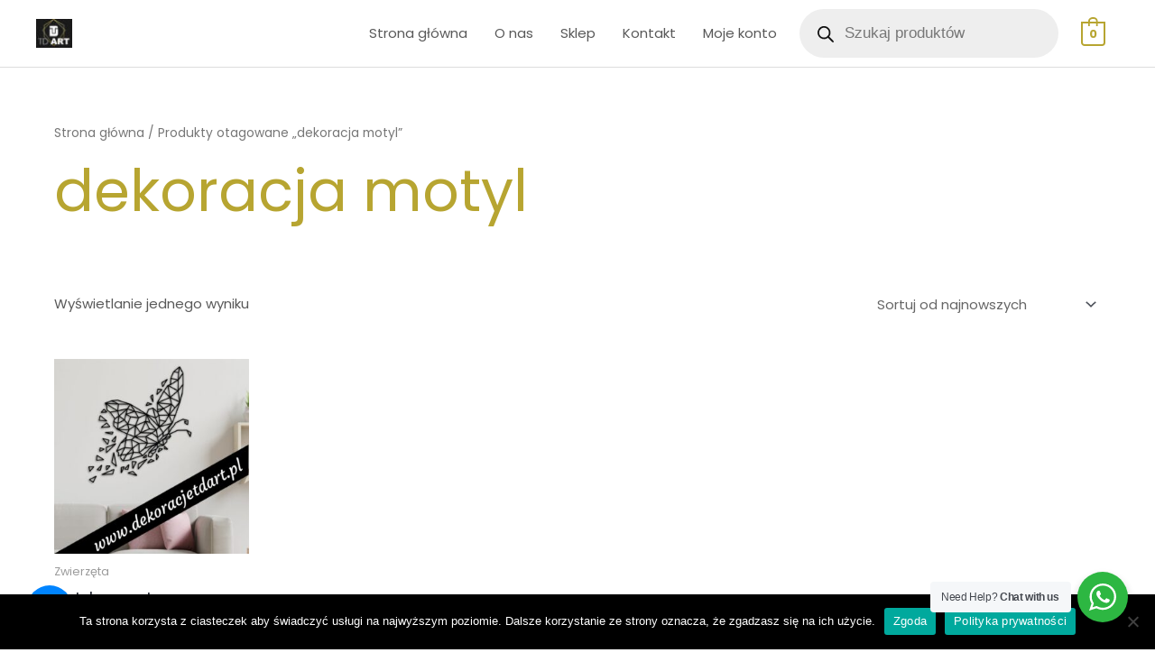

--- FILE ---
content_type: text/html; charset=UTF-8
request_url: https://dekoracjetdart.pl/tag-produktu/dekoracja-motyl/
body_size: 16623
content:
<!DOCTYPE html>
<html lang="pl-PL"><head><style>img.lazy{min-height:1px}</style><link href="https://dekoracjetdart.pl/wp-content/plugins/w3-total-cache/pub/js/lazyload.min.js" as="script"><meta charset="UTF-8"><meta name="viewport" content="width=device-width, initial-scale=1"><link rel="profile" href="https://gmpg.org/xfn/11"><meta name="robots" content="index, follow, max-image-preview:large, max-snippet:-1, max-video-preview:-1"><link media="all" href="https://dekoracjetdart.pl/wp-content/cache/autoptimize/css/autoptimize_417aa1d99e1f3a4db77b9276e65b20f5.css" rel="stylesheet"><link media="only screen and (max-width: 921px)" href="https://dekoracjetdart.pl/wp-content/cache/autoptimize/css/autoptimize_2b0a662740d3cc93a5476fc734a64c63.css" rel="stylesheet"><title>dekoracja motyl - Dekoracje TD Art</title><link rel="canonical" href="https://dekoracjetdart.pl/tag-produktu/dekoracja-motyl/"><meta property="og:locale" content="pl_PL"><meta property="og:type" content="article"><meta property="og:title" content="dekoracja motyl - Dekoracje TD Art"><meta property="og:url" content="https://dekoracjetdart.pl/tag-produktu/dekoracja-motyl/"><meta property="og:site_name" content="Dekoracje TD Art"><meta name="twitter:card" content="summary_large_image"> <script type="application/ld+json" class="yoast-schema-graph">{"@context":"https://schema.org","@graph":[{"@type":"CollectionPage","@id":"https://dekoracjetdart.pl/tag-produktu/dekoracja-motyl/","url":"https://dekoracjetdart.pl/tag-produktu/dekoracja-motyl/","name":"dekoracja motyl - Dekoracje TD Art","isPartOf":{"@id":"https://dekoracjetdart.pl/#website"},"primaryImageOfPage":{"@id":"https://dekoracjetdart.pl/tag-produktu/dekoracja-motyl/#primaryimage"},"image":{"@id":"https://dekoracjetdart.pl/tag-produktu/dekoracja-motyl/#primaryimage"},"thumbnailUrl":"https://dekoracjetdart.pl/wp-content/uploads/2021/06/motylgeommmmm.jpg","breadcrumb":{"@id":"https://dekoracjetdart.pl/tag-produktu/dekoracja-motyl/#breadcrumb"},"inLanguage":"pl-PL"},{"@type":"ImageObject","inLanguage":"pl-PL","@id":"https://dekoracjetdart.pl/tag-produktu/dekoracja-motyl/#primaryimage","url":"https://dekoracjetdart.pl/wp-content/uploads/2021/06/motylgeommmmm.jpg","contentUrl":"https://dekoracjetdart.pl/wp-content/uploads/2021/06/motylgeommmmm.jpg","width":1522,"height":1522,"caption":"Dekoracje ścienne motyl geometryczny"},{"@type":"BreadcrumbList","@id":"https://dekoracjetdart.pl/tag-produktu/dekoracja-motyl/#breadcrumb","itemListElement":[{"@type":"ListItem","position":1,"name":"Strona główna","item":"https://dekoracjetdart.pl/"},{"@type":"ListItem","position":2,"name":"dekoracja motyl"}]},{"@type":"WebSite","@id":"https://dekoracjetdart.pl/#website","url":"https://dekoracjetdart.pl/","name":"Dekoracje TD Art","description":"I Twój Świat pięknieje","publisher":{"@id":"https://dekoracjetdart.pl/#organization"},"potentialAction":[{"@type":"SearchAction","target":{"@type":"EntryPoint","urlTemplate":"https://dekoracjetdart.pl/?s={search_term_string}"},"query-input":"required name=search_term_string"}],"inLanguage":"pl-PL"},{"@type":"Organization","@id":"https://dekoracjetdart.pl/#organization","name":"Dekoracje TdArt","url":"https://dekoracjetdart.pl/","logo":{"@type":"ImageObject","inLanguage":"pl-PL","@id":"https://dekoracjetdart.pl/#/schema/logo/image/","url":"https://dekoracjetdart.pl/wp-content/uploads/2020/10/fb-link-1.jpg","contentUrl":"https://dekoracjetdart.pl/wp-content/uploads/2020/10/fb-link-1.jpg","width":2215,"height":1436,"caption":"Dekoracje TdArt"},"image":{"@id":"https://dekoracjetdart.pl/#/schema/logo/image/"},"sameAs":["https://www.facebook.com/DekoracjeScienneTdArt/"]}]}</script> <link rel="dns-prefetch" href="//static.smartframe.io"><link rel="dns-prefetch" href="//fonts.googleapis.com"><link rel="alternate" type="application/rss+xml" title="Dekoracje TD Art &raquo; Kana&#322; z wpisami" href="https://dekoracjetdart.pl/feed/"><link rel="alternate" type="application/rss+xml" title="Kana&#322; Dekoracje TD Art &raquo; dekoracja motyl Tag" href="https://dekoracjetdart.pl/tag-produktu/dekoracja-motyl/feed/"> <script>window._wpemojiSettings = {"baseUrl":"https:\/\/s.w.org\/images\/core\/emoji\/14.0.0\/72x72\/","ext":".png","svgUrl":"https:\/\/s.w.org\/images\/core\/emoji\/14.0.0\/svg\/","svgExt":".svg","source":{"concatemoji":"https:\/\/dekoracjetdart.pl\/wp-includes\/js\/wp-emoji-release.min.js?ver=6.4.5"}};
/*! This file is auto-generated */
!function(i,n){var o,s,e;function c(e){try{var t={supportTests:e,timestamp:(new Date).valueOf()};sessionStorage.setItem(o,JSON.stringify(t))}catch(e){}}function p(e,t,n){e.clearRect(0,0,e.canvas.width,e.canvas.height),e.fillText(t,0,0);var t=new Uint32Array(e.getImageData(0,0,e.canvas.width,e.canvas.height).data),r=(e.clearRect(0,0,e.canvas.width,e.canvas.height),e.fillText(n,0,0),new Uint32Array(e.getImageData(0,0,e.canvas.width,e.canvas.height).data));return t.every(function(e,t){return e===r[t]})}function u(e,t,n){switch(t){case"flag":return n(e,"\ud83c\udff3\ufe0f\u200d\u26a7\ufe0f","\ud83c\udff3\ufe0f\u200b\u26a7\ufe0f")?!1:!n(e,"\ud83c\uddfa\ud83c\uddf3","\ud83c\uddfa\u200b\ud83c\uddf3")&&!n(e,"\ud83c\udff4\udb40\udc67\udb40\udc62\udb40\udc65\udb40\udc6e\udb40\udc67\udb40\udc7f","\ud83c\udff4\u200b\udb40\udc67\u200b\udb40\udc62\u200b\udb40\udc65\u200b\udb40\udc6e\u200b\udb40\udc67\u200b\udb40\udc7f");case"emoji":return!n(e,"\ud83e\udef1\ud83c\udffb\u200d\ud83e\udef2\ud83c\udfff","\ud83e\udef1\ud83c\udffb\u200b\ud83e\udef2\ud83c\udfff")}return!1}function f(e,t,n){var r="undefined"!=typeof WorkerGlobalScope&&self instanceof WorkerGlobalScope?new OffscreenCanvas(300,150):i.createElement("canvas"),a=r.getContext("2d",{willReadFrequently:!0}),o=(a.textBaseline="top",a.font="600 32px Arial",{});return e.forEach(function(e){o[e]=t(a,e,n)}),o}function t(e){var t=i.createElement("script");t.src=e,t.defer=!0,i.head.appendChild(t)}"undefined"!=typeof Promise&&(o="wpEmojiSettingsSupports",s=["flag","emoji"],n.supports={everything:!0,everythingExceptFlag:!0},e=new Promise(function(e){i.addEventListener("DOMContentLoaded",e,{once:!0})}),new Promise(function(t){var n=function(){try{var e=JSON.parse(sessionStorage.getItem(o));if("object"==typeof e&&"number"==typeof e.timestamp&&(new Date).valueOf()<e.timestamp+604800&&"object"==typeof e.supportTests)return e.supportTests}catch(e){}return null}();if(!n){if("undefined"!=typeof Worker&&"undefined"!=typeof OffscreenCanvas&&"undefined"!=typeof URL&&URL.createObjectURL&&"undefined"!=typeof Blob)try{var e="postMessage("+f.toString()+"("+[JSON.stringify(s),u.toString(),p.toString()].join(",")+"));",r=new Blob([e],{type:"text/javascript"}),a=new Worker(URL.createObjectURL(r),{name:"wpTestEmojiSupports"});return void(a.onmessage=function(e){c(n=e.data),a.terminate(),t(n)})}catch(e){}c(n=f(s,u,p))}t(n)}).then(function(e){for(var t in e)n.supports[t]=e[t],n.supports.everything=n.supports.everything&&n.supports[t],"flag"!==t&&(n.supports.everythingExceptFlag=n.supports.everythingExceptFlag&&n.supports[t]);n.supports.everythingExceptFlag=n.supports.everythingExceptFlag&&!n.supports.flag,n.DOMReady=!1,n.readyCallback=function(){n.DOMReady=!0}}).then(function(){return e}).then(function(){var e;n.supports.everything||(n.readyCallback(),(e=n.source||{}).concatemoji?t(e.concatemoji):e.wpemoji&&e.twemoji&&(t(e.twemoji),t(e.wpemoji)))}))}((window,document),window._wpemojiSettings);</script> <link rel="stylesheet" id="astra-google-fonts-css" href="https://fonts.googleapis.com/css?family=Poppins%3A400%2C600%2C500&amp;display=fallback&amp;ver=4.3.1" media="all"><link rel="stylesheet" id="dashicons-css" href="https://dekoracjetdart.pl/wp-includes/css/dashicons.min.css?ver=6.4.5" media="all"> <!--[if IE]> <script src="https://dekoracjetdart.pl/wp-content/themes/astra/assets/js/minified/flexibility.min.js?ver=4.3.1" id="astra-flexibility-js"></script> <script id="astra-flexibility-js-after">flexibility(document.documentElement);</script> <![endif]--> <script src="https://dekoracjetdart.pl/wp-includes/js/jquery/jquery.min.js?ver=3.7.1" id="jquery-core-js"></script> <script src="https://static.smartframe.io/sf/38bcfab317e127aca47b499a9526b7bf/smartframe.js?ver=2.2" id="sfm-smartframe-script-js"></script> <script id="wc-add-to-cart-js-extra">var wc_add_to_cart_params = {"ajax_url":"\/wp-admin\/admin-ajax.php","wc_ajax_url":"\/?wc-ajax=%%endpoint%%","i18n_view_cart":"Zobacz koszyk","cart_url":"https:\/\/dekoracjetdart.pl\/koszyk\/","is_cart":"","cart_redirect_after_add":"no"};</script> <script id="woocommerce-js-extra">var woocommerce_params = {"ajax_url":"\/wp-admin\/admin-ajax.php","wc_ajax_url":"\/?wc-ajax=%%endpoint%%"};</script> <link rel="https://api.w.org/" href="https://dekoracjetdart.pl/wp-json/"><link rel="alternate" type="application/json" href="https://dekoracjetdart.pl/wp-json/wp/v2/product_tag/1029"><link rel="EditURI" type="application/rsd+xml" title="RSD" href="https://dekoracjetdart.pl/xmlrpc.php?rsd"><meta name="generator" content="WordPress 6.4.5"><meta name="generator" content="WooCommerce 9.1.5"> <noscript><style>.woocommerce-product-gallery{ opacity: 1 !important; }</style></noscript><meta name="generator" content="Elementor 3.27.0; features: additional_custom_breakpoints; settings: css_print_method-external, google_font-enabled, font_display-auto"> <script  type="text/javascript">!function(f,b,e,v,n,t,s){if(f.fbq)return;n=f.fbq=function(){n.callMethod?
					n.callMethod.apply(n,arguments):n.queue.push(arguments)};if(!f._fbq)f._fbq=n;
					n.push=n;n.loaded=!0;n.version='2.0';n.queue=[];t=b.createElement(e);t.async=!0;
					t.src=v;s=b.getElementsByTagName(e)[0];s.parentNode.insertBefore(t,s)}(window,
					document,'script','https://connect.facebook.net/en_US/fbevents.js');</script>  <script  type="text/javascript">fbq('init', '818516232632123', {}, {
    "agent": "woocommerce_0-9.1.5-3.5.9"
});

				document.addEventListener( 'DOMContentLoaded', function() {
					// Insert placeholder for events injected when a product is added to the cart through AJAX.
					document.body.insertAdjacentHTML( 'beforeend', '<div class=\"wc-facebook-pixel-event-placeholder\"></div>' );
				}, false );</script> <link rel="icon" href="https://dekoracjetdart.pl/wp-content/uploads/2020/09/cropped-ikonka-32x32.png" sizes="32x32"><link rel="icon" href="https://dekoracjetdart.pl/wp-content/uploads/2020/09/cropped-ikonka-192x192.png" sizes="192x192"><link rel="apple-touch-icon" href="https://dekoracjetdart.pl/wp-content/uploads/2020/09/cropped-ikonka-180x180.png"><meta name="msapplication-TileImage" content="https://dekoracjetdart.pl/wp-content/uploads/2020/09/cropped-ikonka-270x270.png"></temp-script-remover></temp-script-remover></temp-script-remover></temp-script-remover></temp-script-remover></temp-script-remover></temp-script-remover></temp-script-remover></head><body class="archive tax-product_tag term-dekoracja-motyl term-1029 wp-custom-logo theme-astra cookies-not-set woocommerce woocommerce-page woocommerce-no-js ast-desktop ast-plain-container ast-no-sidebar astra-4.3.1 ast-header-custom-item-outside columns-5 tablet-columns-3 mobile-columns-2 ast-woo-shop-archive ast-woocommerce-cart-menu ast-inherit-site-logo-transparent elementor-default elementor-kit-840"> <a class="skip-link screen-reader-text" href="#content" role="link" title="Skip to content"> Skip to content</a><div class="hfeed site" id="page"><header class="site-header ast-primary-submenu-animation-fade header-main-layout-1 ast-primary-menu-enabled ast-has-mobile-header-logo ast-logo-title-inline ast-menu-toggle-icon ast-mobile-header-inline" id="masthead" itemtype="https://schema.org/WPHeader" itemscope="itemscope" itemid="#masthead"><div class="main-header-bar-wrap"><div class="main-header-bar"><div class="ast-container"><div class="ast-flex main-header-container"><div class="site-branding"><div class="ast-site-identity" itemtype="https://schema.org/Organization" itemscope="itemscope"> <span class="site-logo-img"><a href="https://dekoracjetdart.pl/" class="custom-logo-link" rel="home"><img width="42" height="33" src="data:image/svg+xml,%3Csvg%20xmlns='http://www.w3.org/2000/svg'%20viewBox='0%200%2042%2033'%3E%3C/svg%3E" data-src="https://dekoracjetdart.pl/wp-content/uploads/2020/10/cropped-czarne-dlugie-2-tel-42x33.jpg" class="custom-logo lazy" alt="Dekoracje TD Art" decoding="async" data-srcset="https://dekoracjetdart.pl/wp-content/uploads/2020/10/cropped-czarne-dlugie-2-tel-42x33.jpg 42w, https://dekoracjetdart.pl/wp-content/uploads/2020/10/cropped-czarne-dlugie-2-tel-64x50.jpg 64w, https://dekoracjetdart.pl/wp-content/uploads/2020/10/cropped-czarne-dlugie-2-tel.jpg 246w" data-sizes="(max-width: 42px) 100vw, 42px"></a><a href="https://dekoracjetdart.pl/" class="custom-mobile-logo-link" rel="home" itemprop="url"><img width="246" height="192" src="data:image/svg+xml,%3Csvg%20xmlns='http://www.w3.org/2000/svg'%20viewBox='0%200%20246%20192'%3E%3C/svg%3E" data-src="https://dekoracjetdart.pl/wp-content/uploads/2020/10/czarne-dlugie-2-tel.jpg" class="ast-mobile-header-logo lazy" alt="" decoding="async"></a></span></div></div><div class="ast-mobile-menu-buttons"><div class="ast-button-wrap"> <button type="button" class="menu-toggle main-header-menu-toggle  ast-mobile-menu-buttons-outline " aria-controls="primary-menu" aria-expanded="false"> <span class="screen-reader-text">Menu</span> <span class="ast-icon icon-menu-bars"><span class="menu-toggle-icon"></span></span> <span class="mobile-menu-wrap"> <span class="mobile-menu">Menu</span> </span> </button></div></div><div class="ast-main-header-bar-alignment"><div class="main-header-bar-navigation"><nav class="site-navigation ast-flex-grow-1 navigation-accessibility" id="primary-site-navigation" aria-label="Site Navigation" itemtype="https://schema.org/SiteNavigationElement" itemscope="itemscope"><div class="main-navigation"><ul id="primary-menu" class="main-header-menu ast-menu-shadow ast-nav-menu ast-flex ast-justify-content-flex-end  submenu-with-border astra-menu-animation-fade "><li id="menu-item-16" class="menu-item menu-item-type-post_type menu-item-object-page menu-item-home menu-item-16"><a href="https://dekoracjetdart.pl/" class="menu-link">Strona g&#322;&oacute;wna</a></li><li id="menu-item-456" class="menu-item menu-item-type-post_type menu-item-object-page menu-item-456"><a href="https://dekoracjetdart.pl/o-nas/" class="menu-link">O nas</a></li><li id="menu-item-1708" class="menu-item menu-item-type-post_type menu-item-object-page menu-item-1708"><a href="https://dekoracjetdart.pl/sklep-2/" class="menu-link">Sklep</a></li><li id="menu-item-455" class="menu-item menu-item-type-post_type menu-item-object-page menu-item-455"><a href="https://dekoracjetdart.pl/kontakt/" class="menu-link">Kontakt</a></li><li id="menu-item-21" class="menu-item menu-item-type-post_type menu-item-object-page menu-item-21"><a href="https://dekoracjetdart.pl/moje-konto/" class="menu-link">Moje konto</a></li><li id="menu-item-9557" class="menu-item menu-item-type-custom menu-item-object-custom menu-item-9557"><div class="dgwt-wcas-search-wrapp dgwt-wcas-has-submit woocommerce dgwt-wcas-style-pirx js-dgwt-wcas-layout-classic dgwt-wcas-layout-classic js-dgwt-wcas-mobile-overlay-enabled"><form class="dgwt-wcas-search-form" role="search" action="https://dekoracjetdart.pl/" method="get"><div class="dgwt-wcas-sf-wrapp"> <label class="screen-reader-text" for="dgwt-wcas-search-input-1"> Wyszukiwarka produkt&oacute;w </label> <input id="dgwt-wcas-search-input-1" type="search" class="dgwt-wcas-search-input" name="s" value="" placeholder="Szukaj produkt&oacute;w" autocomplete="off"><div class="dgwt-wcas-preloader"></div><div class="dgwt-wcas-voice-search"></div> <button type="submit" aria-label="Szukaj" class="dgwt-wcas-search-submit"> <svg class="dgwt-wcas-ico-magnifier" xmlns="http://www.w3.org/2000/svg" width="18" height="18" viewbox="0 0 18 18"> <path d=" M 16.722523,17.901412 C 16.572585,17.825208 15.36088,16.670476 14.029846,15.33534 L 11.609782,12.907819 11.01926,13.29667 C 8.7613237,14.783493 5.6172703,14.768302 3.332423,13.259528 -0.07366363,11.010358 -1.0146502,6.5989684 1.1898146,3.2148776
 1.5505179,2.6611594 2.4056498,1.7447266 2.9644271,1.3130497 3.4423015,0.94387379 4.3921825,0.48568469 5.1732652,0.2475835 5.886299,0.03022609 6.1341883,0 7.2037391,0 8.2732897,0 8.521179,0.03022609 9.234213,0.2475835 c 0.781083,0.23810119 1.730962,0.69629029 2.208837,1.0654662
 0.532501,0.4113763 1.39922,1.3400096 1.760153,1.8858877 1.520655,2.2998531 1.599025,5.3023778 0.199549,7.6451086 -0.208076,0.348322 -0.393306,0.668209 -0.411622,0.710863 -0.01831,0.04265 1.065556,1.18264 2.408603,2.533307 1.343046,1.350666 2.486621,2.574792 2.541278,2.720279 0.282475,0.7519
 -0.503089,1.456506 -1.218488,1.092917 z M 8.4027892,12.475062 C 9.434946,12.25579 10.131043,11.855461 10.99416,10.984753 11.554519,10.419467 11.842507,10.042366 12.062078,9.5863882 12.794223,8.0659672 12.793657,6.2652398 12.060578,4.756293 11.680383,3.9737304 10.453587,2.7178427
 9.730569,2.3710306 8.6921295,1.8729196 8.3992147,1.807606 7.2037567,1.807606 6.0082984,1.807606 5.7153841,1.87292 4.6769446,2.3710306 3.9539263,2.7178427 2.7271301,3.9737304 2.3469352,4.756293 1.6138384,6.2652398 1.6132726,8.0659672 2.3454252,9.5863882 c 0.4167354,0.8654208 1.5978784,2.0575608
 2.4443766,2.4671358 1.0971012,0.530827 2.3890403,0.681561 3.6130134,0.421538 z
 "></path> </svg> </button> <input type="hidden" name="post_type" value="product"> <input type="hidden" name="dgwt_wcas" value="1"></div></form></div></li></ul></div></nav></div></div><div class="ast-masthead-custom-menu-items woocommerce-custom-menu-item"><div id="ast-site-header-cart" class="ast-site-header-cart ast-menu-cart-with-border "><div class="ast-site-header-cart-li "> <a href="https://dekoracjetdart.pl/koszyk/" class="cart-container ast-cart-desktop-position- ast-cart-mobile-position- ast-cart-tablet-position- "><div class="ast-cart-menu-wrap"> <span class="count"> <span class="ast-count-text"> 0 </span> </span></div> </a></div><div class="ast-site-header-cart-data"><div class="widget woocommerce widget_shopping_cart"><div class="widget_shopping_cart_content"></div></div></div></div></div></div></div></div></div></header><div id="content" class="site-content"><div class="ast-container"><div id="primary" class="content-area primary"><main id="main" class="site-main"><div class="ast-woocommerce-container"><nav class="woocommerce-breadcrumb" aria-label="Breadcrumb"><a href="https://dekoracjetdart.pl">Strona g&#322;&oacute;wna</a>&nbsp;/&nbsp;Produkty otagowane &bdquo;dekoracja motyl&rdquo;</nav><header class="woocommerce-products-header"><h1 class="woocommerce-products-header__title page-title">dekoracja motyl</h1></header><div class="woocommerce-notices-wrapper"></div><p class="woocommerce-result-count"> Wy&#347;wietlanie jednego wyniku</p><form class="woocommerce-ordering" method="get"> <select name="orderby" class="orderby" aria-label="Zam&oacute;wienie"><option value="popularity">Sortuj wg popularno&#347;ci</option><option value="date" selected>Sortuj od najnowszych</option><option value="price">Sortuj po cenie od najni&#380;szej</option><option value="price-desc">Sortuj po cenie od najwy&#380;szej</option> </select> <input type="hidden" name="paged" value="1"></form><ul class="products columns-5"><li class="ast-col-sm-12 ast-article-post desktop-align-left tablet-align-left mobile-align-left product type-product post-5736 status-publish first instock product_cat-zwierzeta product_tag-dekoracja-motyl product_tag-geometryczny product_tag-motyl product_tag-motyl-na-sciane product_tag-motylek has-post-thumbnail shipping-taxable purchasable product-type-variable"><div class="astra-shop-thumbnail-wrap"><a href="https://dekoracjetdart.pl/produkt/dekoracje-scienne-motyl-geometryczny/" class="woocommerce-LoopProduct-link woocommerce-loop-product__link"><img fetchpriority="high" width="300" height="300" src="data:image/svg+xml,%3Csvg%20xmlns='http://www.w3.org/2000/svg'%20viewBox='0%200%20300%20300'%3E%3C/svg%3E" data-src="https://dekoracjetdart.pl/wp-content/uploads/2021/06/motylgeommmmm-300x300.jpg" class="attachment-woocommerce_thumbnail size-woocommerce_thumbnail lazy" alt="Dekoracje &#347;cienne motyl geometryczny" decoding="async" data-srcset="https://dekoracjetdart.pl/wp-content/uploads/2021/06/motylgeommmmm-300x300.jpg 300w, https://dekoracjetdart.pl/wp-content/uploads/2021/06/motylgeommmmm-1024x1024.jpg 1024w, https://dekoracjetdart.pl/wp-content/uploads/2021/06/motylgeommmmm-150x150.jpg 150w, https://dekoracjetdart.pl/wp-content/uploads/2021/06/motylgeommmmm-768x768.jpg 768w, https://dekoracjetdart.pl/wp-content/uploads/2021/06/motylgeommmmm-600x600.jpg 600w, https://dekoracjetdart.pl/wp-content/uploads/2021/06/motylgeommmmm-100x100.jpg 100w, https://dekoracjetdart.pl/wp-content/uploads/2021/06/motylgeommmmm.jpg 1522w" data-sizes="(max-width: 300px) 100vw, 300px"></a></div><div class="astra-shop-summary-wrap"> <span class="ast-woo-product-category"> Zwierz&#281;ta </span> <a href="https://dekoracjetdart.pl/produkt/dekoracje-scienne-motyl-geometryczny/" class="ast-loop-product__link"><h2 class="woocommerce-loop-product__title">Motyl geometryczny</h2></a> <span class="price"><span class="woocommerce-Price-amount amount"><bdi>97.90<span class="woocommerce-Price-currencySymbol">z&#322;</span></bdi></span> &ndash; <span class="woocommerce-Price-amount amount"><bdi>284.90<span class="woocommerce-Price-currencySymbol">z&#322;</span></bdi></span></span> <a href="https://dekoracjetdart.pl/produkt/dekoracje-scienne-motyl-geometryczny/" aria-describedby="woocommerce_loop_add_to_cart_link_describedby_5736" data-quantity="1" class="button product_type_variable add_to_cart_button" data-product_id="5736" data-product_sku="118" aria-label="Wybierz opcje dla &bdquo;Motyl geometryczny&rdquo;" rel="nofollow">Wybierz opcje</a><span id="woocommerce_loop_add_to_cart_link_describedby_5736" class="screen-reader-text"> This product has multiple variants. The options may be chosen on the product page</span></div></li></ul></div></main></div></div></div><footer class="site-footer" id="colophon" itemtype="https://schema.org/WPFooter" itemscope="itemscope" itemid="#colophon"><div class="ast-small-footer footer-sml-layout-2"><div class="ast-footer-overlay"><div class="ast-container"><div class="ast-small-footer-wrap"><div class="ast-row ast-flex"><div class="ast-small-footer-section ast-small-footer-section-1 ast-small-footer-section-equally ast-col-md-6"> Copyright &copy; 2026 <span class="ast-footer-site-title">Dekoracje TD Art</span></div><div class="ast-small-footer-section ast-small-footer-section-2 ast-small-footer-section-equally ast-col-md-6"> Powered by <span class="ast-footer-site-title">Dekoracje TD Art</span></div></div></div></div></div></div></footer></div><div id="um_upload_single" style="display:none;"></div><div id="um_view_photo" style="display:none;"> <a href="javascript:void(0);" data-action="um_remove_modal" class="um-modal-close" aria-label="Close view photo modal"> <i class="um-faicon-times"></i> </a><div class="um-modal-body photo"><div class="um-modal-photo"></div></div></div><div style="--right_bottom_value_bottom: 30px; --right_bottom_value_right: 30px; --left_bottom_value_bottom: 30px; --left_bottom_value_left: 30px;" class="mSupport mSupport-everywhere-only mSupport-left"><div class="mSupport-bubble circle-bubble circle-animation-1 "> <span class="open-icon"><i class="icofont-facebook-messenger"></i></span> <span class="close-icon"><i class="icofont-close"></i></span></div><div class="mSupport__popup animation1 chat-availability" data-timezone="Europe/Warsaw" data-availability='{ "sunday":"0:00-23:59", "monday":"0:00-23:59", "tuesday":"0:00-23:59", "wednesday":"0:00-23:59", "thursday":"0:00-23:59", "friday":"0:00-23:59", "saturday":"0:00-23:59" }'><div class="mSupport__popup--header header-left"><div class="info"><div class="info__name">Klaudia</div><div class="info__title">Odpowiadam najszybciej jak to mo&#380;liwe &#127807;</div></div></div><div class="mSupport__popup--content"><div class="current-time"></div><div class="sms"><div class="sms__text"> Masz pytanie o dekoracj&#281; lub projekt na zam&oacute;wienie? &#127807; 
Napisz do mnie&ndash; odpowiem jak najszybciej b&#281;d&#281; mog&#322;a :)</div></div><div class="mSupport__send-message"> <i class="icofont-facebook-messenger"></i>Napisz do mnie <a href="https://www.m.me/DekoracjeScienneTdArt" target="_blank"></a></div></div></div></div><div id="wa"></div><script type="application/ld+json">{"@context":"https:\/\/schema.org\/","@type":"BreadcrumbList","itemListElement":[{"@type":"ListItem","position":1,"item":{"name":"Strona g\u0142\u00f3wna","@id":"https:\/\/dekoracjetdart.pl"}},{"@type":"ListItem","position":2,"item":{"name":"Produkty otagowane &amp;bdquo;dekoracja motyl&amp;rdquo;","@id":"https:\/\/dekoracjetdart.pl\/tag-produktu\/dekoracja-motyl\/"}}]}</script>  <noscript> <img class="lazy" height="1" width="1" style="display:none" alt="fbpx" src="data:image/svg+xml,%3Csvg%20xmlns='http://www.w3.org/2000/svg'%20viewBox='0%200%201%201'%3E%3C/svg%3E" data-src="https://www.facebook.com/tr?id=818516232632123&amp;ev=PageView&amp;noscript=1"> </noscript>  <script>const lazyloadRunObserver = () => {
					const lazyloadBackgrounds = document.querySelectorAll( `.e-con.e-parent:not(.e-lazyloaded)` );
					const lazyloadBackgroundObserver = new IntersectionObserver( ( entries ) => {
						entries.forEach( ( entry ) => {
							if ( entry.isIntersecting ) {
								let lazyloadBackground = entry.target;
								if( lazyloadBackground ) {
									lazyloadBackground.classList.add( 'e-lazyloaded' );
								}
								lazyloadBackgroundObserver.unobserve( entry.target );
							}
						});
					}, { rootMargin: '200px 0px 200px 0px' } );
					lazyloadBackgrounds.forEach( ( lazyloadBackground ) => {
						lazyloadBackgroundObserver.observe( lazyloadBackground );
					} );
				};
				const events = [
					'DOMContentLoaded',
					'elementor/lazyload/observe',
				];
				events.forEach( ( event ) => {
					document.addEventListener( event, lazyloadRunObserver );
				} );</script> <script>(function () {
			var c = document.body.className;
			c = c.replace(/woocommerce-no-js/, 'woocommerce-js');
			document.body.className = c;
		})();</script> <script id="astra-theme-js-js-extra">var astra = {"break_point":"921","isRtl":"","is_scroll_to_id":"","is_scroll_to_top":"","is_header_footer_builder_active":""};</script> <script src="https://dekoracjetdart.pl/wp-includes/js/dist/vendor/moment.min.js?ver=2.29.4" id="moment-js"></script> <script id="moment-js-after">moment.updateLocale( 'pl_PL', {"months":["stycze\u0144","luty","marzec","kwiecie\u0144","maj","czerwiec","lipiec","sierpie\u0144","wrzesie\u0144","pa\u017adziernik","listopad","grudzie\u0144"],"monthsShort":["sty","lut","mar","kwi","maj","cze","lip","sie","wrz","pa\u017a","lis","gru"],"weekdays":["niedziela","poniedzia\u0142ek","wtorek","\u015broda","czwartek","pi\u0105tek","sobota"],"weekdaysShort":["niedz.","pon.","wt.","\u015br.","czw.","pt.","sob."],"week":{"dow":1},"longDateFormat":{"LT":"H:i","LTS":null,"L":null,"LL":"j F Y","LLL":"j F Y H.i","LLLL":null}} );</script> <script id="cookie-notice-front-js-before">var cnArgs = {"ajaxUrl":"https:\/\/dekoracjetdart.pl\/wp-admin\/admin-ajax.php","nonce":"456247edc9","hideEffect":"fade","position":"bottom","onScroll":false,"onScrollOffset":100,"onClick":false,"cookieName":"cookie_notice_accepted","cookieTime":2592000,"cookieTimeRejected":2592000,"globalCookie":false,"redirection":false,"cache":true,"revokeCookies":false,"revokeCookiesOpt":"automatic"};</script> <script id="welcomebar-frontjs-js-extra">var welcomebar_frontjs = {"ajaxurl":"https:\/\/dekoracjetdart.pl\/wp-admin\/admin-ajax.php","days":"Days","hours":"Hours","minutes":"Minutes","seconds":"Seconds","ajax_nonce":"13b1a2a7a8"};</script> <script id="mystickymenu-js-extra">var option = {"mystickyClass":"header.site-header","activationHeight":"0","disableWidth":"0","disableLargeWidth":"0","adminBar":"false","device_desktop":"1","device_mobile":"1","mystickyTransition":"fade","mysticky_disable_down":"false"};</script> <script id="thickbox-js-extra">var thickboxL10n = {"next":"Nast\u0119pne >","prev":"< Poprzednie","image":"Obrazek","of":"z","close":"Zamknij","noiframes":"Funkcja wymaga u\u017cycia ramek inline, a ich obs\u0142uga jest w twojej przegl\u0105darce wy\u0142\u0105czona lub nie s\u0105 one przez ni\u0105 obs\u0142ugiwane. ","loadingAnimation":"https:\/\/dekoracjetdart.pl\/wp-includes\/js\/thickbox\/loadingAnimation.gif"};</script> <script id="sfm-smartframe-js-extra">var smartframe = {"minwidth":"","minheight":"","ajax_url":"https:\/\/dekoracjetdart.pl\/wp-admin\/admin-ajax.php"};</script> <script id="stickThis-js-extra">var sticky_anything_engage = {"element":"menudolne","topspace":"500","minscreenwidth":"0","maxscreenwidth":"999999","zindex":"1","legacymode":"","dynamicmode":"","debugmode":"","pushup":"","adminbar":"1"};</script> <script id="wc-order-attribution-js-extra">var wc_order_attribution = {"params":{"lifetime":1.0e-5,"session":30,"base64":false,"ajaxurl":"https:\/\/dekoracjetdart.pl\/wp-admin\/admin-ajax.php","prefix":"wc_order_attribution_","allowTracking":true},"fields":{"source_type":"current.typ","referrer":"current_add.rf","utm_campaign":"current.cmp","utm_source":"current.src","utm_medium":"current.mdm","utm_content":"current.cnt","utm_id":"current.id","utm_term":"current.trm","utm_source_platform":"current.plt","utm_creative_format":"current.fmt","utm_marketing_tactic":"current.tct","session_entry":"current_add.ep","session_start_time":"current_add.fd","session_pages":"session.pgs","session_count":"udata.vst","user_agent":"udata.uag"}};</script> <script id="nta-js-global-js-extra">var njt_wa_global = {"ajax_url":"https:\/\/dekoracjetdart.pl\/wp-admin\/admin-ajax.php","nonce":"0094b7eca7","defaultAvatarSVG":"<svg width=\"48px\" height=\"48px\" class=\"nta-whatsapp-default-avatar\" version=\"1.1\" id=\"Layer_1\" xmlns=\"http:\/\/www.w3.org\/2000\/svg\" xmlns:xlink=\"http:\/\/www.w3.org\/1999\/xlink\" x=\"0px\" y=\"0px\"\n            viewBox=\"0 0 512 512\" style=\"enable-background:new 0 0 512 512;\" xml:space=\"preserve\">\n            <path style=\"fill:#EDEDED;\" d=\"M0,512l35.31-128C12.359,344.276,0,300.138,0,254.234C0,114.759,114.759,0,255.117,0\n            S512,114.759,512,254.234S395.476,512,255.117,512c-44.138,0-86.51-14.124-124.469-35.31L0,512z\"\/>\n            <path style=\"fill:#55CD6C;\" d=\"M137.71,430.786l7.945,4.414c32.662,20.303,70.621,32.662,110.345,32.662\n            c115.641,0,211.862-96.221,211.862-213.628S371.641,44.138,255.117,44.138S44.138,137.71,44.138,254.234\n            c0,40.607,11.476,80.331,32.662,113.876l5.297,7.945l-20.303,74.152L137.71,430.786z\"\/>\n            <path style=\"fill:#FEFEFE;\" d=\"M187.145,135.945l-16.772-0.883c-5.297,0-10.593,1.766-14.124,5.297\n            c-7.945,7.062-21.186,20.303-24.717,37.959c-6.179,26.483,3.531,58.262,26.483,90.041s67.09,82.979,144.772,105.048\n            c24.717,7.062,44.138,2.648,60.028-7.062c12.359-7.945,20.303-20.303,22.952-33.545l2.648-12.359\n            c0.883-3.531-0.883-7.945-4.414-9.71l-55.614-25.6c-3.531-1.766-7.945-0.883-10.593,2.648l-22.069,28.248\n            c-1.766,1.766-4.414,2.648-7.062,1.766c-15.007-5.297-65.324-26.483-92.69-79.448c-0.883-2.648-0.883-5.297,0.883-7.062\n            l21.186-23.834c1.766-2.648,2.648-6.179,1.766-8.828l-25.6-57.379C193.324,138.593,190.676,135.945,187.145,135.945\"\/>\n        <\/svg>","defaultAvatarUrl":"https:\/\/dekoracjetdart.pl\/wp-content\/plugins\/wp-whatsapp\/assets\/img\/whatsapp_logo.svg","timezone":"Europe\/Warsaw","i18n":{"online":"Online","offline":"Offline"},"urlSettings":{"onDesktop":"api","onMobile":"api","openInNewTab":"ON"}};</script> <script id="wp-statistics-tracker-js-extra">var WP_Statistics_Tracker_Object = {"requestUrl":"https:\/\/dekoracjetdart.pl\/wp-json\/wp-statistics\/v2","ajaxUrl":"https:\/\/dekoracjetdart.pl\/wp-admin\/admin-ajax.php","hitParams":{"wp_statistics_hit":1,"source_type":"tax_product_tag","source_id":1029,"search_query":"","signature":"7a9d501eb268e969b39f106c6fe9b0ae","endpoint":"hit"},"onlineParams":{"wp_statistics_hit":1,"source_type":"tax_product_tag","source_id":1029,"search_query":"","signature":"7a9d501eb268e969b39f106c6fe9b0ae","endpoint":"online"},"option":{"userOnline":"1","dntEnabled":"","bypassAdBlockers":false,"consentIntegration":{"name":null,"status":[]},"isPreview":false,"trackAnonymously":false,"isWpConsentApiActive":false,"consentLevel":"functional"},"jsCheckTime":"60000","isLegacyEventLoaded":"","customEventAjaxUrl":"https:\/\/dekoracjetdart.pl\/wp-admin\/admin-ajax.php?action=wp_statistics_custom_event&nonce=02ac05853b"};</script> <script id="wp-util-js-extra">var _wpUtilSettings = {"ajax":{"url":"\/wp-admin\/admin-ajax.php"}};</script> <script src="https://dekoracjetdart.pl/wp-includes/js/dist/vendor/wp-polyfill-inert.min.js?ver=3.1.2" id="wp-polyfill-inert-js"></script> <script src="https://dekoracjetdart.pl/wp-includes/js/dist/vendor/regenerator-runtime.min.js?ver=0.14.0" id="regenerator-runtime-js"></script> <script src="https://dekoracjetdart.pl/wp-includes/js/dist/vendor/wp-polyfill.min.js?ver=3.15.0" id="wp-polyfill-js"></script> <script src="https://dekoracjetdart.pl/wp-includes/js/dist/hooks.min.js?ver=c6aec9a8d4e5a5d543a1" id="wp-hooks-js"></script> <script src="https://dekoracjetdart.pl/wp-includes/js/dist/i18n.min.js?ver=7701b0c3857f914212ef" id="wp-i18n-js"></script> <script id="wp-i18n-js-after">wp.i18n.setLocaleData( { 'text direction\u0004ltr': [ 'ltr' ] } );</script> <script id="um_common-js-extra">var um_common_variables = {"locale":"pl_PL"};
var um_common_variables = {"locale":"pl_PL"};</script> <script id="um_frontend_common-js-extra">var um_frontend_common_variables = [];</script> <script id="um_scripts-js-extra">var um_scripts = {"max_upload_size":"67108864","nonce":"b1b2ddaf6f"};</script> <script id="um_profile-js-translations">( function( domain, translations ) {
	var localeData = translations.locale_data[ domain ] || translations.locale_data.messages;
	localeData[""].domain = domain;
	wp.i18n.setLocaleData( localeData, domain );
} )( "ultimate-member", {"translation-revision-date":"2025-07-24 05:08:32+0000","generator":"GlotPress\/4.0.1","domain":"messages","locale_data":{"messages":{"":{"domain":"messages","plural-forms":"nplurals=3; plural=(n == 1) ? 0 : ((n % 10 >= 2 && n % 10 <= 4 && (n % 100 < 12 || n % 100 > 14)) ? 1 : 2);","lang":"pl"},"Upload a cover photo":["Prze\u015blij zdj\u0119cie w tle"]}},"comment":{"reference":"assets\/js\/um-profile.js"}} );</script> <script id="jquery-dgwt-wcas-js-extra">var dgwt_wcas = {"labels":{"product_plu":"Produkty","vendor":"Sprzedawca","vendor_plu":"Sprzedawcy","sku_label":"SKU:","sale_badge":"Promocja","vendor_sold_by":"Sprzedawane przez:","featured_badge":"Wyr\u00f3\u017cnione","in":"w","read_more":"kontynuuj czytanie","no_results":"\"Brak wynik\\u00f3w\"","no_results_default":"Brak wynik\u00f3w","show_more":"Zobacz wszystkie produkty","show_more_details":"Zobacz wszystkie produkty","search_placeholder":"Szukaj produkt\u00f3w","submit":"","search_hist":"Twoja historia wyszukiwania","search_hist_clear":"Wyczy\u015b\u0107","mob_overlay_label":"Otw\u00f3rz wyszukiwanie w nak\u0142adce mobilnej","tax_product_cat_plu":"Kategorie","tax_product_cat":"Kategoria","tax_product_tag_plu":"Tagi","tax_product_tag":"Tag"},"ajax_search_endpoint":"\/?wc-ajax=dgwt_wcas_ajax_search","ajax_details_endpoint":"\/?wc-ajax=dgwt_wcas_result_details","ajax_prices_endpoint":"\/?wc-ajax=dgwt_wcas_get_prices","action_search":"dgwt_wcas_ajax_search","action_result_details":"dgwt_wcas_result_details","action_get_prices":"dgwt_wcas_get_prices","min_chars":"3","width":"auto","show_details_panel":"","show_images":"1","show_price":"","show_desc":"","show_sale_badge":"","show_featured_badge":"","dynamic_prices":"","is_rtl":"","show_preloader":"1","show_headings":"1","preloader_url":"","taxonomy_brands":"","img_url":"https:\/\/dekoracjetdart.pl\/wp-content\/plugins\/ajax-search-for-woocommerce\/assets\/img\/","is_premium":"","layout_breakpoint":"992","mobile_overlay_breakpoint":"992","mobile_overlay_wrapper":"body","mobile_overlay_delay":"0","debounce_wait_ms":"400","send_ga_events":"1","enable_ga_site_search_module":"","magnifier_icon":"\t\t\t\t<svg\n\t\t\t\t\tclass=\"\" xmlns=\"http:\/\/www.w3.org\/2000\/svg\"\n\t\t\t\t\txmlns:xlink=\"http:\/\/www.w3.org\/1999\/xlink\" x=\"0px\" y=\"0px\"\n\t\t\t\t\tviewBox=\"0 0 51.539 51.361\" xml:space=\"preserve\">\n\t\t\t\t\t<path \t\t\t\t\t\td=\"M51.539,49.356L37.247,35.065c3.273-3.74,5.272-8.623,5.272-13.983c0-11.742-9.518-21.26-21.26-21.26 S0,9.339,0,21.082s9.518,21.26,21.26,21.26c5.361,0,10.244-1.999,13.983-5.272l14.292,14.292L51.539,49.356z M2.835,21.082 c0-10.176,8.249-18.425,18.425-18.425s18.425,8.249,18.425,18.425S31.436,39.507,21.26,39.507S2.835,31.258,2.835,21.082z\"\/>\n\t\t\t\t<\/svg>\n\t\t\t\t","magnifier_icon_pirx":"\t\t\t\t<svg\n\t\t\t\t\tclass=\"\" xmlns=\"http:\/\/www.w3.org\/2000\/svg\" width=\"18\" height=\"18\" viewBox=\"0 0 18 18\">\n\t\t\t\t\t<path  d=\" M 16.722523,17.901412 C 16.572585,17.825208 15.36088,16.670476 14.029846,15.33534 L 11.609782,12.907819 11.01926,13.29667 C 8.7613237,14.783493 5.6172703,14.768302 3.332423,13.259528 -0.07366363,11.010358 -1.0146502,6.5989684 1.1898146,3.2148776\n\t\t\t\t\t1.5505179,2.6611594 2.4056498,1.7447266 2.9644271,1.3130497 3.4423015,0.94387379 4.3921825,0.48568469 5.1732652,0.2475835 5.886299,0.03022609 6.1341883,0 7.2037391,0 8.2732897,0 8.521179,0.03022609 9.234213,0.2475835 c 0.781083,0.23810119 1.730962,0.69629029 2.208837,1.0654662\n\t\t\t\t\t0.532501,0.4113763 1.39922,1.3400096 1.760153,1.8858877 1.520655,2.2998531 1.599025,5.3023778 0.199549,7.6451086 -0.208076,0.348322 -0.393306,0.668209 -0.411622,0.710863 -0.01831,0.04265 1.065556,1.18264 2.408603,2.533307 1.343046,1.350666 2.486621,2.574792 2.541278,2.720279 0.282475,0.7519\n\t\t\t\t\t-0.503089,1.456506 -1.218488,1.092917 z M 8.4027892,12.475062 C 9.434946,12.25579 10.131043,11.855461 10.99416,10.984753 11.554519,10.419467 11.842507,10.042366 12.062078,9.5863882 12.794223,8.0659672 12.793657,6.2652398 12.060578,4.756293 11.680383,3.9737304 10.453587,2.7178427\n\t\t\t\t\t9.730569,2.3710306 8.6921295,1.8729196 8.3992147,1.807606 7.2037567,1.807606 6.0082984,1.807606 5.7153841,1.87292 4.6769446,2.3710306 3.9539263,2.7178427 2.7271301,3.9737304 2.3469352,4.756293 1.6138384,6.2652398 1.6132726,8.0659672 2.3454252,9.5863882 c 0.4167354,0.8654208 1.5978784,2.0575608\n\t\t\t\t\t2.4443766,2.4671358 1.0971012,0.530827 2.3890403,0.681561 3.6130134,0.421538 z\n\t\t\t\t\t\"\/>\n\t\t\t\t<\/svg>\n\t\t\t\t","history_icon":"\t\t\t\t<svg class=\"\" xmlns=\"http:\/\/www.w3.org\/2000\/svg\" width=\"18\" height=\"16\">\n\t\t\t\t\t<g transform=\"translate(-17.498822,-36.972165)\">\n\t\t\t\t\t\t<path \t\t\t\t\t\t\td=\"m 26.596964,52.884295 c -0.954693,-0.11124 -2.056421,-0.464654 -2.888623,-0.926617 -0.816472,-0.45323 -1.309173,-0.860824 -1.384955,-1.145723 -0.106631,-0.400877 0.05237,-0.801458 0.401139,-1.010595 0.167198,-0.10026 0.232609,-0.118358 0.427772,-0.118358 0.283376,0 0.386032,0.04186 0.756111,0.308336 1.435559,1.033665 3.156285,1.398904 4.891415,1.038245 2.120335,-0.440728 3.927688,-2.053646 4.610313,-4.114337 0.244166,-0.737081 0.291537,-1.051873 0.293192,-1.948355 0.0013,-0.695797 -0.0093,-0.85228 -0.0806,-1.189552 -0.401426,-1.899416 -1.657702,-3.528366 -3.392535,-4.398932 -2.139097,-1.073431 -4.69701,-0.79194 -6.613131,0.727757 -0.337839,0.267945 -0.920833,0.890857 -1.191956,1.27357 -0.66875,0.944 -1.120577,2.298213 -1.120577,3.35859 v 0.210358 h 0.850434 c 0.82511,0 0.854119,0.0025 0.974178,0.08313 0.163025,0.109516 0.246992,0.333888 0.182877,0.488676 -0.02455,0.05927 -0.62148,0.693577 -1.32651,1.40957 -1.365272,1.3865 -1.427414,1.436994 -1.679504,1.364696 -0.151455,-0.04344 -2.737016,-2.624291 -2.790043,-2.784964 -0.05425,-0.16438 0.02425,-0.373373 0.179483,-0.477834 0.120095,-0.08082 0.148717,-0.08327 0.970779,-0.08327 h 0.847035 l 0.02338,-0.355074 c 0.07924,-1.203664 0.325558,-2.153721 0.819083,-3.159247 1.083047,-2.206642 3.117598,-3.79655 5.501043,-4.298811 0.795412,-0.167616 1.880855,-0.211313 2.672211,-0.107576 3.334659,0.437136 6.147035,3.06081 6.811793,6.354741 0.601713,2.981541 -0.541694,6.025743 -2.967431,7.900475 -1.127277,0.871217 -2.441309,1.407501 -3.893104,1.588856 -0.447309,0.05588 -1.452718,0.06242 -1.883268,0.01225 z m 3.375015,-5.084703 c -0.08608,-0.03206 -2.882291,-1.690237 -3.007703,-1.783586 -0.06187,-0.04605 -0.160194,-0.169835 -0.218507,-0.275078 L 26.639746,45.549577 V 43.70452 41.859464 L 26.749,41.705307 c 0.138408,-0.195294 0.31306,-0.289155 0.538046,-0.289155 0.231638,0 0.438499,0.109551 0.563553,0.298452 l 0.10019,0.151342 0.01053,1.610898 0.01053,1.610898 0.262607,0.154478 c 1.579961,0.929408 2.399444,1.432947 2.462496,1.513106 0.253582,0.322376 0.140877,0.816382 -0.226867,0.994404 -0.148379,0.07183 -0.377546,0.09477 -0.498098,0.04986 z\"\/>\n\t\t\t\t\t<\/g>\n\t\t\t\t<\/svg>\n\t\t\t\t","close_icon":"\t\t\t\t<svg class=\"\" xmlns=\"http:\/\/www.w3.org\/2000\/svg\" height=\"24\" viewBox=\"0 0 24 24\" width=\"24\">\n\t\t\t\t\t<path \t\t\t\t\t\td=\"M18.3 5.71c-.39-.39-1.02-.39-1.41 0L12 10.59 7.11 5.7c-.39-.39-1.02-.39-1.41 0-.39.39-.39 1.02 0 1.41L10.59 12 5.7 16.89c-.39.39-.39 1.02 0 1.41.39.39 1.02.39 1.41 0L12 13.41l4.89 4.89c.39.39 1.02.39 1.41 0 .39-.39.39-1.02 0-1.41L13.41 12l4.89-4.89c.38-.38.38-1.02 0-1.4z\"\/>\n\t\t\t\t<\/svg>\n\t\t\t\t","back_icon":"\t\t\t\t<svg class=\"\" xmlns=\"http:\/\/www.w3.org\/2000\/svg\" viewBox=\"0 0 16 16\">\n\t\t\t\t\t<path \t\t\t\t\t\td=\"M14 6.125H3.351l4.891-4.891L7 0 0 7l7 7 1.234-1.234L3.35 7.875H14z\" fill-rule=\"evenodd\"\/>\n\t\t\t\t<\/svg>\n\t\t\t\t","preloader_icon":"\t\t\t\t<svg class=\"dgwt-wcas-loader-circular \" viewBox=\"25 25 50 50\">\n\t\t\t\t\t<circle class=\"dgwt-wcas-loader-circular-path\" cx=\"50\" cy=\"50\" r=\"20\" fill=\"none\"\n\t\t\t\t\t\t stroke-miterlimit=\"10\"\/>\n\t\t\t\t<\/svg>\n\t\t\t\t","voice_search_inactive_icon":"\t\t\t\t<svg class=\"dgwt-wcas-voice-search-mic-inactive\" xmlns=\"http:\/\/www.w3.org\/2000\/svg\" height=\"24\" width=\"24\">\n\t\t\t\t\t<path \t\t\t\t\t\td=\"M12 14q-1.25 0-2.125-.875T9 11V5q0-1.25.875-2.125T12 2q1.25 0 2.125.875T15 5v6q0 1.25-.875 2.125T12 14Zm0-6Zm-1 13v-3.075q-2.6-.35-4.3-2.325Q5 13.625 5 11h2q0 2.075 1.463 3.537Q9.925 16 12 16t3.538-1.463Q17 13.075 17 11h2q0 2.625-1.7 4.6-1.7 1.975-4.3 2.325V21Zm1-9q.425 0 .713-.288Q13 11.425 13 11V5q0-.425-.287-.713Q12.425 4 12 4t-.712.287Q11 4.575 11 5v6q0 .425.288.712.287.288.712.288Z\"\/>\n\t\t\t\t<\/svg>\n\t\t\t\t","voice_search_active_icon":"\t\t\t\t<svg\n\t\t\t\t\tclass=\"dgwt-wcas-voice-search-mic-active\" xmlns=\"http:\/\/www.w3.org\/2000\/svg\" height=\"24\"\n\t\t\t\t\twidth=\"24\">\n\t\t\t\t\t<path \t\t\t\t\t\td=\"M12 14q-1.25 0-2.125-.875T9 11V5q0-1.25.875-2.125T12 2q1.25 0 2.125.875T15 5v6q0 1.25-.875 2.125T12 14Zm-1 7v-3.075q-2.6-.35-4.3-2.325Q5 13.625 5 11h2q0 2.075 1.463 3.537Q9.925 16 12 16t3.538-1.463Q17 13.075 17 11h2q0 2.625-1.7 4.6-1.7 1.975-4.3 2.325V21Z\"\/>\n\t\t\t\t<\/svg>\n\t\t\t\t","voice_search_disabled_icon":"\t\t\t\t<svg class=\"dgwt-wcas-voice-search-mic-disabled\" xmlns=\"http:\/\/www.w3.org\/2000\/svg\" height=\"24\" width=\"24\">\n\t\t\t\t\t<path \t\t\t\t\t\td=\"M17.75 14.95 16.3 13.5q.35-.575.525-1.2Q17 11.675 17 11h2q0 1.1-.325 2.087-.325.988-.925 1.863Zm-2.95-3L9 6.15V5q0-1.25.875-2.125T12 2q1.25 0 2.125.875T15 5v6q0 .275-.062.5-.063.225-.138.45ZM11 21v-3.1q-2.6-.35-4.3-2.312Q5 13.625 5 11h2q0 2.075 1.463 3.537Q9.925 16 12 16q.85 0 1.613-.262.762-.263 1.387-.738l1.425 1.425q-.725.575-1.587.962-.863.388-1.838.513V21Zm8.8 1.6L1.4 4.2l1.4-1.4 18.4 18.4Z\"\/>\n\t\t\t\t<\/svg>\n\t\t\t\t","custom_params":{},"convert_html":"1","suggestions_wrapper":"body","show_product_vendor":"","disable_hits":"","disable_submit":"","fixer":{"broken_search_ui":true,"broken_search_ui_ajax":true,"broken_search_ui_hard":false,"broken_search_elementor_popups":true,"broken_search_jet_mobile_menu":true,"broken_search_browsers_back_arrow":true,"force_refresh_checkout":true},"voice_search_enabled":"","voice_search_lang":"pl-PL","show_recently_searched_products":"","show_recently_searched_phrases":"","go_to_first_variation_on_submit":""};</script> <script id="wc-cart-fragments-js-extra">var wc_cart_fragments_params = {"ajax_url":"\/wp-admin\/admin-ajax.php","wc_ajax_url":"\/?wc-ajax=%%endpoint%%","cart_hash_key":"wc_cart_hash_ee4090830fd1eec95a150fdc0379850d","fragment_name":"wc_fragments_ee4090830fd1eec95a150fdc0379850d","request_timeout":"5000"};</script> <script id="nta-js-popup-js-extra">var njt_wa = {"gdprStatus":"","accounts":[{"accountId":13979,"accountName":"WhatsApp \u2013 Dekoracje TD Art","avatar":"","number":"+48793036866","title":"Masz pytanie? Napisz do mnie \ud83d\udc9a","predefinedText":"Cze\u015b\u0107 \ud83c\udf3f Pisz\u0119 z Waszej strony.\r\nMam pytanie o personalizacj\u0119 \/ projekt \/ termin realizacji \ud83d\ude42","willBeBackText":"I will be back in [njwa_time_work]","dayOffsText":"I will be back soon","isAlwaysAvailable":"ON","daysOfWeekWorking":{"sunday":{"isWorkingOnDay":"OFF","workHours":[{"startTime":"08:00","endTime":"17:30"}]},"monday":{"isWorkingOnDay":"OFF","workHours":[{"startTime":"08:00","endTime":"17:30"}]},"tuesday":{"isWorkingOnDay":"OFF","workHours":[{"startTime":"08:00","endTime":"17:30"}]},"wednesday":{"isWorkingOnDay":"OFF","workHours":[{"startTime":"08:00","endTime":"17:30"}]},"thursday":{"isWorkingOnDay":"OFF","workHours":[{"startTime":"08:00","endTime":"17:30"}]},"friday":{"isWorkingOnDay":"OFF","workHours":[{"startTime":"08:00","endTime":"17:30"}]},"saturday":{"isWorkingOnDay":"OFF","workHours":[{"startTime":"08:00","endTime":"17:30"}]}}}],"options":{"display":{"displayCondition":"showAllPage","includePages":[],"excludePages":[],"includePosts":[],"showOnDesktop":"ON","showOnMobile":"ON","time_symbols":"h:m"},"styles":{"title":"Start a Conversation","responseText":"The team typically replies in a few minutes.","description":"Hi! Click one of our member below to chat on <strong>WhatsApp<\/strong>","backgroundColor":"#2db742","textColor":"#fff","titleSize":18,"accountNameSize":14,"descriptionTextSize":12,"regularTextSize":11,"scrollHeight":500,"isShowScroll":"OFF","isShowResponseText":"ON","btnLabel":"Need Help? <strong>Chat with us<\/strong>","btnLabelWidth":156,"btnPosition":"right","btnLeftDistance":30,"btnRightDistance":30,"btnBottomDistance":30,"isShowBtnLabel":"ON","isShowGDPR":"OFF","gdprContent":"Please accept our <a href=\"https:\/\/ninjateam.org\/privacy-policy\/\">privacy policy<\/a> first to start a conversation."},"analytics":{"enabledGoogle":"OFF","enabledFacebook":"OFF","enabledGoogleGA4":"OFF"}}};</script> <script>/(trident|msie)/i.test(navigator.userAgent)&&document.getElementById&&window.addEventListener&&window.addEventListener("hashchange",function(){var t,e=location.hash.substring(1);/^[A-z0-9_-]+$/.test(e)&&(t=document.getElementById(e))&&(/^(?:a|select|input|button|textarea)$/i.test(t.tagName)||(t.tabIndex=-1),t.focus())},!1);</script>  <script type="text/javascript">jQuery(function($) { 
/* WooCommerce Facebook Integration Event Tracking */
fbq('set', 'agent', 'woocommerce_0-9.1.5-3.5.9', '818516232632123');
fbq('track', 'PageView', {
    "source": "woocommerce_0",
    "version": "9.1.5",
    "pluginVersion": "3.5.9",
    "user_data": {}
}, {
    "eventID": "8fe047b8-9703-4092-86dc-8702dff5018b"
});
 });</script> <div id="cookie-notice" role="dialog" class="cookie-notice-hidden cookie-revoke-hidden cn-position-bottom" aria-label="Cookie Notice" style="background-color: rgba(0,0,0,1);"><div class="cookie-notice-container" style="color: #fff"><span id="cn-notice-text" class="cn-text-container">Ta strona korzysta z ciasteczek aby &#347;wiadczy&#263; us&#322;ugi na najwy&#380;szym poziomie. Dalsze korzystanie ze strony oznacza, &#380;e zgadzasz si&#281; na ich u&#380;ycie.</span><span id="cn-notice-buttons" class="cn-buttons-container"><button id="cn-accept-cookie" data-cookie-set="accept" class="cn-set-cookie cn-button" aria-label="Zgoda" style="background-color: #00a99d">Zgoda</button><button data-link-url="https://dekoracjetdart.pl/?page_id=3" data-link-target="_blank" id="cn-more-info" class="cn-more-info cn-button" aria-label="Polityka prywatno&#347;ci" style="background-color: #00a99d">Polityka prywatno&#347;ci</button></span><button type="button" id="cn-close-notice" data-cookie-set="accept" class="cn-close-icon" aria-label="Nie wyra&#380;am zgody"></button></div></div>  <script defer src="https://dekoracjetdart.pl/wp-content/cache/autoptimize/js/autoptimize_56b0a6260684977c2c3ad67f87e6bc6d.js"></script></temp-script-remover></temp-script-remover></temp-script-remover></temp-script-remover></temp-script-remover></temp-script-remover></temp-script-remover></temp-script-remover></temp-script-remover></temp-script-remover></temp-script-remover></temp-script-remover></temp-script-remover></temp-script-remover></temp-script-remover></temp-script-remover></temp-script-remover></temp-script-remover></temp-script-remover></temp-script-remover></temp-script-remover></temp-script-remover></temp-script-remover></temp-script-remover></temp-script-remover></temp-script-remover></temp-script-remover></temp-script-remover></temp-script-remover></temp-script-remover></temp-script-remover></temp-script-remover><script>window.w3tc_lazyload=1,window.lazyLoadOptions={elements_selector:".lazy",callback_loaded:function(t){var e;try{e=new CustomEvent("w3tc_lazyload_loaded",{detail:{e:t}})}catch(a){(e=document.createEvent("CustomEvent")).initCustomEvent("w3tc_lazyload_loaded",!1,!1,{e:t})}window.dispatchEvent(e)}}</script><script async src="https://dekoracjetdart.pl/wp-content/plugins/w3-total-cache/pub/js/lazyload.min.js"></script></body></html>

<!--
Performance optimized by W3 Total Cache. Learn more: https://www.boldgrid.com/w3-total-cache/?utm_source=w3tc&utm_medium=footer_comment&utm_campaign=free_plugin

Lazy Loading
Database Caching using Redis

Served from: dekoracjetdart.pl @ 2026-01-30 22:58:33 by W3 Total Cache
-->

--- FILE ---
content_type: text/javascript; charset=utf-8
request_url: https://static.smartframe.io/sf/38bcfab317e127aca47b499a9526b7bf/smartframe.js?ver=2.2
body_size: 1384
content:
/*! Copyright 2013-2026 SmartFrame Technologies Limited */(()=>{const e="https://static.smartframe.io/embed.js";var t,a;if(function(e){e.FOCUS_CHANGE="focus-change",e.FULLSCREEN_CHANGE="fullscreen-change",e.CAMPAIGN_LOADED="campaign-loaded",e.CLOSE_IMAGE_BITMAPS="close-image-bitmaps",e.ADJUST_INLINE_STYLES="adjust-inline-styles"}(t||(t={})),Object.values(t),function(e){e.PREVIEW="preview",e.PREVIEW_MODE="preview-mode",e.THUMBNAIL_MODE="thumbnail-mode",e.BABY_FRAME="baby-frame",e.IMAGE_ID="image-id",e.THEME="theme",e.CUSTOMER_ID="customer-id",e.RETINA_ZOOM="retina-zoom",e.FULLWINDOW="fullwindow",e.IMAGE_IDS="image-ids",e.WIDTH="width",e.MAX_WIDTH="max-width",e.CAPTION="gallery-caption",e.CAPTIONS="gallery-captions",e.ATTRIBUTION="gallery-attribution",e.DISABLE_CAPTIONS="disable-captions",e.DISABLE_CAPTION="disable-caption",e.DISABLE_ADS="disable-ads",e.DISABLE_HIDPI="disable-hidpi",e.DISABLE_INSIGHTS="disable-insights",e.AUTOPLAY="autoplay",e.INTERVAL="interval",e.SOCIAL_MEDIA_FIRST_LINE="social-media-first-line",e.SOCIAL_MEDIA_SECOND_LINE="social-media-second-line",e.CUSTOM_DATA="custom-data",e.SHOULD_START_WITH="should-start-with",e.WAIT="wait",e.CHALLENGE="challenge"}(a||(a={})),a.DISABLE_HIDPI,a.WAIT,a.RETINA_ZOOM,a.DISABLE_INSIGHTS,a.SOCIAL_MEDIA_FIRST_LINE,a.SOCIAL_MEDIA_SECOND_LINE,a.DISABLE_ADS,null!==document.currentScript){let t=null;if(document.currentScript.hasAttribute("data-"+a.CUSTOMER_ID))t=document.currentScript.getAttribute("data-"+a.CUSTOMER_ID);else{const e=document.currentScript.getAttribute("src").match("/([a-f0-9]{32})/");e&&(t=e[1],document.currentScript.setAttribute("data-"+a.CUSTOMER_ID,t))}const n="5a475eb330cf0263e7090c7611e79f47"===t;if("70febe3e729e21547158fbe6bc11d98c"===t){const e=document.createElement("style");e.innerHTML='\n            .groupTileWrapper .background smartframe-embed {\n                width: 100%;\n                height: 100%\n            }\n\n            .groupTileWrapper .background smartframe-embed canvas {\n                width: 100%;\n                height: 100%;\n                object-fit: cover;\n                font-family: "object-fit: cover;"\n            }\n            .imageTileWrapper .background smartframe-embed {\n                width: 100%;\n                height: 100%\n            }\n\n            .imageTileWrapper .background smartframe-embed canvas {\n                width: 100%;\n                height: 100%;\n                object-fit: cover;\n                font-family: "object-fit: cover;"\n            }\n            .previewAssetWrapper smartframe-embed {\n                max-width: 100%;\n                max-height: 90vh !important\n            }\n\n            .previewAssetWrapper smartframe-embed canvas.canvas-wedge {\n                max-height: 80vh\n            }\n            .asset_preview_page .previewAssetWrapper smartframe-embed {\n                max-height: 70vh !important\n            }\n        ',document.head.appendChild(e)}let i=e;if(window.location.host.includes("e2e.sfio.xyz")&&(i=i.replace("embed.js","e2e-embed.js")),function(e,t=null){if(!document.querySelector('script[src="'+e+'"]')){const n=document.createElement("script");n.setAttribute("src",e),n.setAttribute("async",""),t&&n.setAttribute("data-"+a.CUSTOMER_ID,t),document.head.appendChild(n)}if(!t)return;const n=document.querySelector('script[src="'+e+'"]');n.hasAttribute("data-"+a.CUSTOMER_ID)||n.setAttribute("data-"+a.CUSTOMER_ID,t)}(i,t),void 0===customElements.get("smart-frame")){class e extends HTMLElement{constructor(){super()}static get observedAttributes(){return n?[a.WAIT,a.IMAGE_ID,"theme-inject","campaign-inject",a.THEME,"blacklisted",a.THUMBNAIL_MODE,"nested","iframe-in-view","customer",a.CHALLENGE,a.PREVIEW_MODE]:[]}connectedCallback(){const e=document.createElement("smartframe-embed");for(const t of this.attributes)null!==this.getAttribute(t.name)&&e.setAttribute(t.name,t.value);e.hasAttribute("customer-id")||e.setAttribute("customer-id",t),n?this.appendChild(e):this.replaceWith(e)}disconnectedCallback(){}attributeChangedCallback(e,t,a){n&&this.querySelector("smartframe-embed").setAttribute(e,a)}}customElements.define("smart-frame",e)}if(void 0===customElements.get("smart-frame-gallery")){class e extends HTMLElement{constructor(){super()}static get observedAttributes(){return[]}connectedCallback(){const e=document.createElement("smartframe-embed");for(const t of this.attributes)if(null!==this.getAttribute(t.name)){if("image-ids"===t.name){e.setAttribute("image-id",t.value);continue}e.setAttribute(t.name,t.value)}e.hasAttribute("customer-id")||e.setAttribute("customer-id",t),this.replaceWith(e)}disconnectedCallback(){}attributeChangedCallback(){}}customElements.define("smart-frame-gallery",e)}}})();